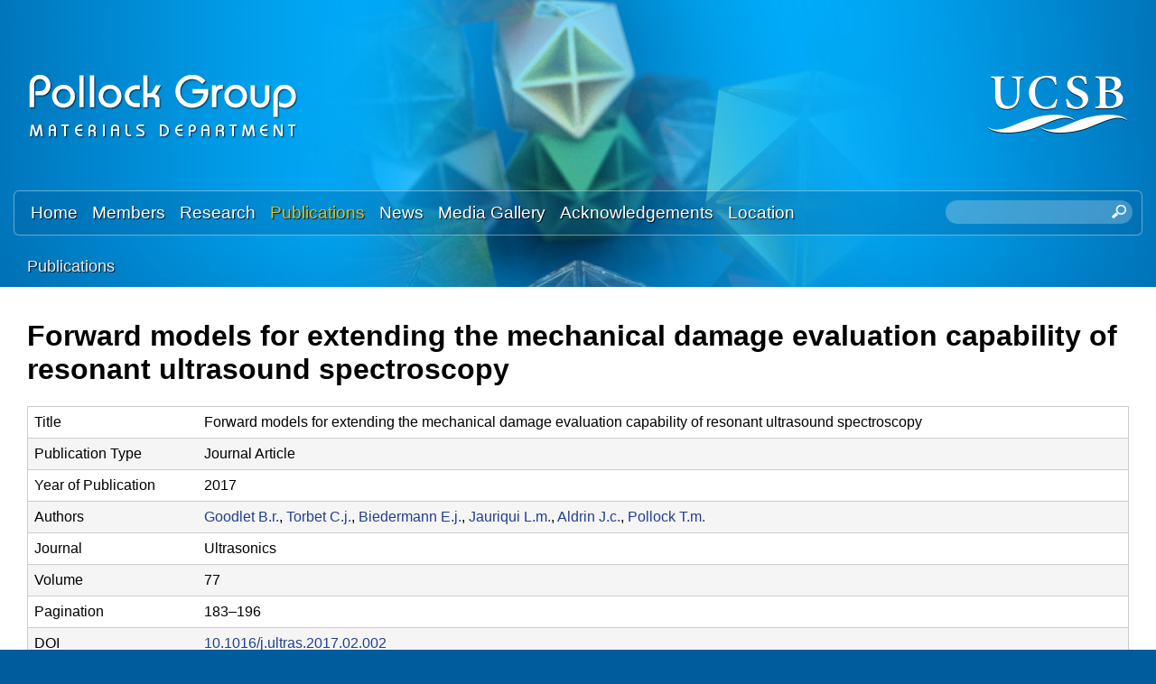

--- FILE ---
content_type: text/html; charset=utf-8
request_url: https://labs.materials.ucsb.edu/pollock/tresa/publications/1231
body_size: 5050
content:
<!DOCTYPE html>
<!--[if lt IE 7]><html class="lt-ie9 lt-ie8 lt-ie7" lang="en" dir="ltr"><![endif]-->
<!--[if IE 7]><html class="lt-ie9 lt-ie8" lang="en" dir="ltr"><![endif]-->
<!--[if IE 8]><html class="lt-ie9" lang="en" dir="ltr"><![endif]-->
<!--[if gt IE 8]><!--><html lang="en" dir="ltr" prefix="content: http://purl.org/rss/1.0/modules/content/ dc: http://purl.org/dc/terms/ foaf: http://xmlns.com/foaf/0.1/ og: http://ogp.me/ns# rdfs: http://www.w3.org/2000/01/rdf-schema# sioc: http://rdfs.org/sioc/ns# sioct: http://rdfs.org/sioc/types# skos: http://www.w3.org/2004/02/skos/core# xsd: http://www.w3.org/2001/XMLSchema#"><!--<![endif]-->
<head>
<meta charset="utf-8" />
<link rel="shortcut icon" href="https://labs.materials.ucsb.edu/pollock/tresa/sites/labs.materials.ucsb.edu.pollock.tresa/themes/sands_subtheme/css/images/favicon.png" type="image/png" />
<meta name="viewport" content="width=device-width, initial-scale=1.0, user-scalable=yes" />
<meta name="MobileOptimized" content="width" />
<meta name="HandheldFriendly" content="1" />
<meta name="apple-mobile-web-app-capable" content="yes" />
<meta name="generator" content="Drupal 7 (https://www.drupal.org)" />
<link rel="canonical" href="https://labs.materials.ucsb.edu/pollock/tresa/publications/1231" />
<link rel="shortlink" href="https://labs.materials.ucsb.edu/pollock/tresa/node/1231" />
<title>Forward models for extending the mechanical damage evaluation capability of resonant ultrasound spectroscopy | Pollock Research Group | Materials Department | UC Santa Barbara</title>
<link type="text/css" rel="stylesheet" href="https://labs.materials.ucsb.edu/pollock/tresa/sites/labs.materials.ucsb.edu.pollock.tresa/files/css/css_qel9uyZEuvIXDAtAOtaUocBNb9CQagSMFNT8rPsHlQA.css" media="all" />
<link type="text/css" rel="stylesheet" href="https://labs.materials.ucsb.edu/pollock/tresa/sites/labs.materials.ucsb.edu.pollock.tresa/files/css/css_LwEc_9DSsIL9AH8CXm_F0NaGUtF0s_uVWfc4Yz8cxs8.css" media="all" />
<link type="text/css" rel="stylesheet" href="https://labs.materials.ucsb.edu/pollock/tresa/sites/labs.materials.ucsb.edu.pollock.tresa/files/css/css_1X5nACtYVtsGHpJy0duNOtEz1cd-COf8-yU3A30Ory4.css" media="all" />
<link type="text/css" rel="stylesheet" href="https://labs.materials.ucsb.edu/pollock/tresa/sites/labs.materials.ucsb.edu.pollock.tresa/files/css/css_WOeYl2ChegMJUvb6GzNdbFhFFplbElc5JZRRCQkt6QU.css" media="screen" />
<link type="text/css" rel="stylesheet" href="https://labs.materials.ucsb.edu/pollock/tresa/sites/labs.materials.ucsb.edu.pollock.tresa/files/css/css_e3mFsf26oP50wGW2j5N-Qhq7aaERgUlNcgMRuufTNX0.css" media="only screen" />
<link type="text/css" rel="stylesheet" href="https://labs.materials.ucsb.edu/pollock/tresa/sites/labs.materials.ucsb.edu.pollock.tresa/files/css/css_wEPVrHA3FYwtLTgMvCWIbSVCF7Mfcp468nyOJyh5RBQ.css" media="screen" />
<link type="text/css" rel="stylesheet" href="https://labs.materials.ucsb.edu/pollock/tresa/sites/labs.materials.ucsb.edu.pollock.tresa/files/css/css_ftT-eHMw6koE8bOQHjbdsF3Lz9wdQwhCiNKhE8ZOxCY.css" media="all" />
<link type="text/css" rel="stylesheet" href="https://labs.materials.ucsb.edu/pollock/tresa/sites/labs.materials.ucsb.edu.pollock.tresa/files/css/css_ZeXj6J1Hky6PEVHYv8a6nWuja5MxEBQz_p7ko8vHfm4.css" media="only screen" />

<!--[if lt IE 9]>
<link type="text/css" rel="stylesheet" href="https://labs.materials.ucsb.edu/pollock/tresa/sites/labs.materials.ucsb.edu.pollock.tresa/files/css/css__mT1uEn0pR0nziG2FmRGjTGUTjPbFe9iBBcnLSan25k.css" media="screen" />
<![endif]-->
<script type="text/javascript" src="https://labs.materials.ucsb.edu/pollock/tresa/sites/labs.materials.ucsb.edu.pollock.tresa/files/js/js_s7yA-hwRxnKty__ED6DuqmTMKG39xvpRyrtyCrbWH4M.js"></script>
<script type="text/javascript" src="https://labs.materials.ucsb.edu/pollock/tresa/sites/labs.materials.ucsb.edu.pollock.tresa/files/js/js_HbojUGK1IXuPszO1eTTITjTn9iTKM9AUcny-v8KbH0o.js"></script>
<script type="text/javascript" src="https://labs.materials.ucsb.edu/pollock/tresa/sites/labs.materials.ucsb.edu.pollock.tresa/files/js/js_XmvUu_ZnQcG07GKj5KpNBDEIOYoZOKv33WULuVNe7RY.js"></script>
<script type="text/javascript">
<!--//--><![CDATA[//><!--
jQuery.extend(Drupal.settings, {"basePath":"\/pollock\/tresa\/","pathPrefix":"","setHasJsCookie":0,"ajaxPageState":{"theme":"sands_subtheme","theme_token":"9EoW5KU7T5AtWSFBT48l_B-Y4-FXqDMjE-zTqI6JxzY","js":{"sites\/all\/modules\/jquery_update\/replace\/jquery\/1.8\/jquery.min.js":1,"misc\/jquery-extend-3.4.0.js":1,"misc\/jquery-html-prefilter-3.5.0-backport.js":1,"misc\/jquery.once.js":1,"misc\/drupal.js":1,"sites\/all\/libraries\/colorbox\/jquery.colorbox-min.js":1,"sites\/all\/modules\/colorbox\/js\/colorbox.js":1,"sites\/all\/modules\/colorbox\/styles\/stockholmsyndrome\/colorbox_style.js":1,"sites\/all\/modules\/custom_search\/js\/custom_search.js":1,"sites\/all\/themes\/adaptivetheme\/at_core\/scripts\/outside-events.js":1,"sites\/all\/themes\/adaptivetheme\/at_core\/scripts\/menu-toggle.js":1},"css":{"modules\/system\/system.base.css":1,"modules\/system\/system.menus.css":1,"modules\/system\/system.messages.css":1,"modules\/system\/system.theme.css":1,"sites\/all\/modules\/date\/date_api\/date.css":1,"sites\/all\/modules\/date\/date_popup\/themes\/datepicker.1.7.css":1,"modules\/field\/theme\/field.css":1,"modules\/node\/node.css":1,"modules\/search\/search.css":1,"modules\/user\/user.css":1,"sites\/all\/modules\/youtube\/css\/youtube.css":1,"sites\/all\/modules\/views\/css\/views.css":1,"sites\/all\/modules\/ckeditor\/css\/ckeditor.css":1,"sites\/all\/modules\/colorbox\/styles\/stockholmsyndrome\/colorbox_style.css":1,"sites\/all\/modules\/ctools\/css\/ctools.css":1,"sites\/all\/modules\/biblio\/biblio.css":1,"sites\/all\/modules\/custom_search\/custom_search.css":1,"sites\/all\/themes\/adaptivetheme\/at_core\/css\/at.layout.css":1,"sites\/labs.materials.ucsb.edu.pollock.tresa\/themes\/sands_subtheme\/css\/global.base.css":1,"sites\/labs.materials.ucsb.edu.pollock.tresa\/themes\/sands_subtheme\/css\/global.styles.css":1,"public:\/\/adaptivetheme\/sands_subtheme_files\/sands_subtheme.responsive.layout.css":1,"public:\/\/adaptivetheme\/sands_subtheme_files\/sands_subtheme.fonts.css":1,"public:\/\/adaptivetheme\/sands_subtheme_files\/sands_subtheme.menutoggle.css":1,"public:\/\/adaptivetheme\/sands_subtheme_files\/sands_subtheme.responsive.styles.css":1,"public:\/\/adaptivetheme\/sands_subtheme_files\/sands_subtheme.lt-ie9.layout.css":1}},"colorbox":{"opacity":"0.85","current":"{current} of {total}","previous":"\u00ab Prev","next":"Next \u00bb","close":"Close","maxWidth":"98%","maxHeight":"98%","fixed":true,"mobiledetect":true,"mobiledevicewidth":"480px","file_public_path":"\/pollock\/tresa\/sites\/labs.materials.ucsb.edu.pollock.tresa\/files","specificPagesDefaultValue":"admin*\nimagebrowser*\nimg_assist*\nimce*\nnode\/add\/*\nnode\/*\/edit\nprint\/*\nprintpdf\/*\nsystem\/ajax\nsystem\/ajax\/*"},"custom_search":{"form_target":"_self","solr":0},"urlIsAjaxTrusted":{"\/pollock\/tresa\/search\/node":true,"\/pollock\/tresa\/publications\/1231":true},"adaptivetheme":{"sands_subtheme":{"layout_settings":{"bigscreen":"three-col-grail","tablet_landscape":"three-col-grail","tablet_portrait":"one-col-stack","smalltouch_landscape":"one-col-stack","smalltouch_portrait":"one-col-stack"},"media_query_settings":{"bigscreen":"only screen and (min-width:1025px)","tablet_landscape":"only screen and (min-width:769px) and (max-width:1024px)","tablet_portrait":"only screen and (min-width:581px) and (max-width:768px)","smalltouch_landscape":"only screen and (min-width:321px) and (max-width:580px)","smalltouch_portrait":"only screen and (max-width:320px)"},"menu_toggle_settings":{"menu_toggle_tablet_portrait":"false","menu_toggle_tablet_landscape":"true"}}}});
//--><!]]>
</script>
<!--[if lt IE 9]>
<script src="https://labs.materials.ucsb.edu/pollock/tresa/sites/all/themes/adaptivetheme/at_core/scripts/html5.js?rbdso1"></script>
<![endif]-->
</head>
<body class="html not-front not-logged-in no-sidebars page-node page-node- page-node-1231 node-type-biblio site-name-hidden atr-7.x-3.x atv-7.x-3.4 site-name-pollock-research-group--materials-department--uc-santa-barbara section-publications">
  <div id="skip-link" class="nocontent">
    <a href="#main-content" class="element-invisible element-focusable">Skip to main content</a>
  </div>
    <div id="page-wrapper">
  <div id="page" class="page at-mt">

    
    <div id="header-wrapper">
      <div class="container clearfix">
        <header id="header" class="clearfix" role="banner">

                      <!-- start: Branding -->
            <div id="branding" class="branding-elements clearfix">

                              <div id="logo">
                  <a href="/pollock/tresa/"><img class="site-logo" typeof="foaf:Image" src="https://labs.materials.ucsb.edu/pollock/tresa/sites/labs.materials.ucsb.edu.pollock.tresa/themes/sands_subtheme/css/images/logo.png" alt="Pollock Research Group | Materials Department | UC Santa Barbara" /></a>                </div>
              
                              <!-- start: Site name and Slogan -->
                <div class="element-invisible h-group" id="name-and-slogan">

                                      <h1 class="element-invisible" id="site-name"><a href="/pollock/tresa/" title="Home page">Pollock Research Group | Materials Department | UC Santa Barbara</a></h1>
                  
                  
                </div><!-- /end #name-and-slogan -->
                            
              
<!-- Start UCSB Logo -->
<div id="ucsb-logo">
<img alt="UC Santa Barbara" src="/sites/labs.materials.ucsb.edu.pollock.tresa/themes/sands_subtheme/css/images/ucsb-logo.png" />
</div>
<!-- End UCSB Logo -->              


            </div><!-- /end #branding -->
          
        
        </header>
      </div>
    </div>

          <div id="nav-wrapper">
        <div class="container clearfix">
          <div id="menu-bar" class="nav clearfix"><nav id="block-menu-block-1" class="block block-menu-block menu-wrapper menu-bar-wrapper clearfix at-menu-toggle odd first block-count-1 block-region-menu-bar block-1"  role="navigation">  
      <h2 class="element-invisible block-title">Main menu</h2>
  
  <div class="menu-block-wrapper menu-block-1 menu-name-main-menu parent-mlid-0 menu-level-1">
  <ul class="menu clearfix"><li class="first leaf menu-mlid-239 menu-depth-1 menu-item-239"><a href="/pollock/tresa/">Home</a></li><li class="leaf menu-mlid-524 menu-depth-1 menu-item-524"><a href="/pollock/tresa/members">Members</a></li><li class="leaf menu-mlid-535 menu-depth-1 menu-item-535"><a href="/pollock/tresa/research">Research</a></li><li class="leaf active-trail menu-mlid-533 menu-depth-1 menu-item-533"><a href="/pollock/tresa/publications" class="active active-trail">Publications</a></li><li class="leaf menu-mlid-537 menu-depth-1 menu-item-537"><a href="/pollock/tresa/news">News</a></li><li class="leaf menu-mlid-815 menu-depth-1 menu-item-815"><a href="/pollock/tresa/media">Media Gallery</a></li><li class="leaf menu-mlid-2033 menu-depth-1 menu-item-2033"><a href="/pollock/tresa/acknowledgements">Acknowledgements</a></li><li class="last leaf menu-mlid-585 menu-depth-1 menu-item-585"><a href="/pollock/tresa/location">Location</a></li></ul></div>

  </nav><div id="block-custom-search-blocks-1" class="block block-custom-search-blocks no-title menu-wrapper menu-bar-wrapper clearfix at-menu-toggle even last block-count-2 block-region-menu-bar block-1" >  
  
  <form class="search-form" role="search" action="/pollock/tresa/publications/1231" method="post" id="custom-search-blocks-form-1" accept-charset="UTF-8"><div><div class="form-item form-type-textfield form-item-custom-search-blocks-form-1">
  <label class="element-invisible" for="edit-custom-search-blocks-form-1--2">Search this site </label>
 <input title="Enter the terms you wish to search for." class="custom-search-box form-text" placeholder="" type="text" id="edit-custom-search-blocks-form-1--2" name="custom_search_blocks_form_1" value="" size="20" maxlength="128" />
</div>
<input type="hidden" name="delta" value="1" />
<input type="hidden" name="form_build_id" value="form-pikKOWxfrKvmLilmyqjeZmVbI8nlj3hRD0O2Yd9VXgE" />
<input type="hidden" name="form_id" value="custom_search_blocks_form_1" />
<div class="form-actions form-wrapper" id="edit-actions"><input style="display:none;" type="submit" id="edit-submit" name="op" value="" class="form-submit" /></div></div></form>
  </div></div>                            </div>
      </div>
    
          <div id="breadcrumb-wrapper">
        <div class="container clearfix">
          <div id="breadcrumb" class="clearfix"><nav class="breadcrumb-wrapper clearfix" role="navigation" aria-labelledby="breadcrumb-label"><h2 id="breadcrumb-label" class="element-invisible">You are here</h2><ol id="crumbs" class="clearfix"><li class="crumb crumb-first"><span typeof="v:Breadcrumb"><a rel="v:url"  property="v:title"  href="/pollock/tresa/publications" title="" class="active">Publications</a></span></li></ol></nav></div>        </div>
      </div>
    
    
    
    <div id="content-wrapper"><div class="container">
      <div id="columns"><div class="columns-inner clearfix">
        <div id="content-column"><div class="content-inner">

          
          <section id="main-content">

            
                          <header id="main-content-header" class="clearfix">

                                  <h1 id="page-title">Forward models for extending the mechanical damage evaluation capability of resonant ultrasound spectroscopy</h1>
                
                
              </header>
            

  <!-- Start Three column 3x33 Gpanel -->
  <!-- End Three column 3x33 Gpanel -->



                          <div id="content">
                <div id="block-system-main" class="block block-system no-title odd first last block-count-3 block-region-content block-main" >  
  
  <div  about="/pollock/tresa/publications/1231" typeof="sioc:Item foaf:Document" role="article" class="ds-1col node node-biblio article odd node-full view-mode-full clearfix">

  
  <div id="biblio-node"><span class="Z3988" title="ctx_ver=Z39.88-2004&amp;rft_val_fmt=info%3Aofi%2Ffmt%3Akev%3Amtx%3Ajournal&amp;rft.atitle=Forward+models+for+extending+the+mechanical+damage+evaluation+capability+of+resonant+ultrasound+spectroscopy&amp;rft.title=Ultrasonics&amp;rft.date=2017&amp;rft.volume=77&amp;rft.spage=183%E2%80%93196&amp;rft.aulast=Goodlet&amp;rft.aufirst=B.r.&amp;rft.au=Torbet%2C+C.j.&amp;rft.au=Biedermann%2C+E.j.&amp;rft.au=Jauriqui%2C+L.m.&amp;rft.au=Aldrin%2C+J.c.&amp;rft.au=Pollock%2C+T.m.&amp;rft_id=info%3Adoi%2F10.1016%2Fj.ultras.2017.02.002"></span><table>
<tbody>
 <tr class="odd"><td class="biblio-row-title">Title</td><td>Forward models for extending the mechanical damage evaluation capability of resonant ultrasound spectroscopy</td> </tr>
 <tr class="even"><td class="biblio-row-title">Publication Type</td><td>Journal Article</td> </tr>
 <tr class="odd"><td class="biblio-row-title">Year of Publication</td><td>2017</td> </tr>
 <tr class="even"><td class="biblio-row-title">Authors</td><td><a href="/pollock/tresa/publications?f%5Bauthor%5D=1046" rel="nofollow">Goodlet B.r.</a>, <a href="/pollock/tresa/publications?f%5Bauthor%5D=1051" rel="nofollow">Torbet C.j.</a>, <a href="/pollock/tresa/publications?f%5Bauthor%5D=1056" rel="nofollow">Biedermann E.j.</a>, <a href="/pollock/tresa/publications?f%5Bauthor%5D=1061" rel="nofollow">Jauriqui L.m.</a>, <a href="/pollock/tresa/publications?f%5Bauthor%5D=1066" rel="nofollow">Aldrin J.c.</a>, <a href="/pollock/tresa/publications?f%5Bauthor%5D=1071" rel="nofollow">Pollock T.m.</a></td> </tr>
 <tr class="odd"><td class="biblio-row-title">Journal</td><td>Ultrasonics</td> </tr>
 <tr class="even"><td class="biblio-row-title">Volume</td><td>77</td> </tr>
 <tr class="odd"><td class="biblio-row-title">Pagination</td><td>183–196</td> </tr>
 <tr class="even"><td class="biblio-row-title">DOI</td><td><a href="http://dx.doi.org/10.1016/j.ultras.2017.02.002">10.1016/j.ultras.2017.02.002</a></td> </tr>
</tbody>
</table>
</div></div>


  </div>              </div>
            
            
            
          </section>

          
        </div></div>

                
      </div></div>
    </div></div>

    
          <div id="footer-wrapper">
        <div class="container clearfix">
          <footer id="footer" class="clearfix" role="contentinfo">
            <div class="region region-footer"><div class="region-inner clearfix"><div id="block-block-1" class="block block-block no-title odd first last block-count-4 block-region-footer block-1" ><div class="block-inner clearfix">  
  
  <div class="block-content content"><p>
	Pollock Research Group • <a href="https://materials.ucsb.edu/">Materials Department</a> • <a href="https://engineering.ucsb.edu/">College of Engineering</a> • <a href="https://www.ucsb.edu/">University of California, Santa Barbara</a><br />
	Copyright © 2019 The Regents of the University of California, All Rights Reserved.<br />
	<a href="/pollock/tresa/info">Site Information</a> • <a href="http://www.policy.ucsb.edu/terms-of-use">Terms of Use</a> • <a href="http://www.policy.ucsb.edu/privacy-notification">Privacy</a> • <a href="/pollock/tresa/user/login">User Login</a>
</p></div>
  </div></div></div></div>                      </footer>
        </div>
      </div>
    
  </div>
</div>
  </body>
</html>
